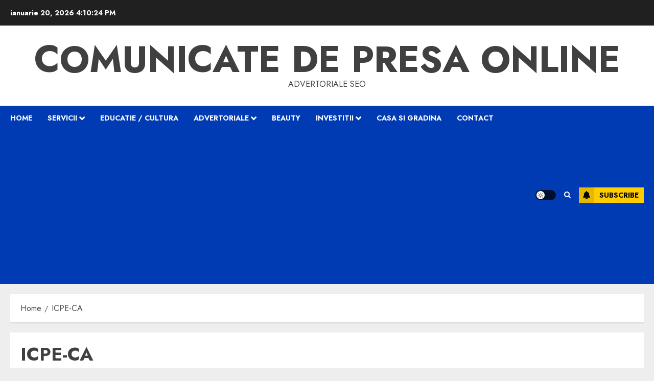

--- FILE ---
content_type: text/html; charset=utf-8
request_url: https://www.google.com/recaptcha/api2/aframe
body_size: 268
content:
<!DOCTYPE HTML><html><head><meta http-equiv="content-type" content="text/html; charset=UTF-8"></head><body><script nonce="ZEjaiWxQ_FF9LJNcVUmdNQ">/** Anti-fraud and anti-abuse applications only. See google.com/recaptcha */ try{var clients={'sodar':'https://pagead2.googlesyndication.com/pagead/sodar?'};window.addEventListener("message",function(a){try{if(a.source===window.parent){var b=JSON.parse(a.data);var c=clients[b['id']];if(c){var d=document.createElement('img');d.src=c+b['params']+'&rc='+(localStorage.getItem("rc::a")?sessionStorage.getItem("rc::b"):"");window.document.body.appendChild(d);sessionStorage.setItem("rc::e",parseInt(sessionStorage.getItem("rc::e")||0)+1);localStorage.setItem("rc::h",'1768925422259');}}}catch(b){}});window.parent.postMessage("_grecaptcha_ready", "*");}catch(b){}</script></body></html>